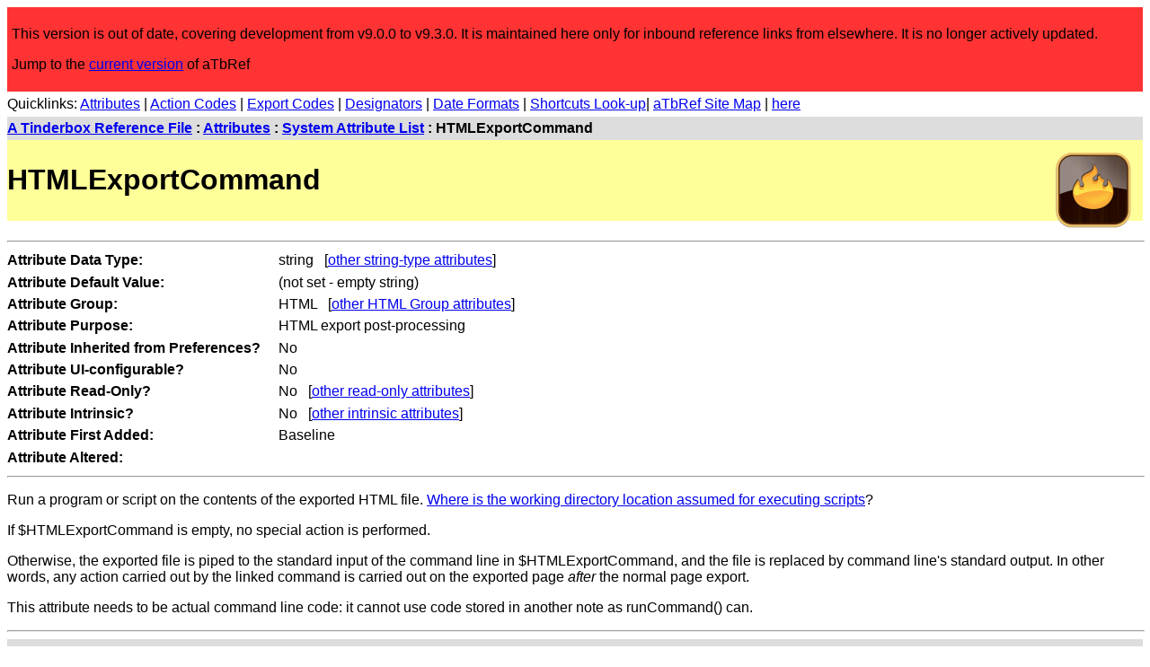

--- FILE ---
content_type: text/html
request_url: https://www.acrobatfaq.com/atbref9/index/Attributes/SystemAttributeList/HTMLExportCommand.html
body_size: 9058
content:
<!DOCTYPE html>
<html lang="en">
<head>
<!-- Global site tag (gtag.js) - Google Analytics -->
<script async src="https://www.googletagmanager.com/gtag/js?id=UA-4131952-2"></script>
<script>
  window.dataLayer = window.dataLayer || [];
  function gtag(){dataLayer.push(arguments);}
  gtag('js', new Date());

  gtag('config', 'UA-4131952-2');
</script>

<meta http-equiv="content-type" content="text/html; charset=utf-8" />
	<meta name="viewport" content="width=device-width, initial-scale=1">
    <link rel="alternate" title="aTbRef Atom Feed" type="application/atom+xml" href="https://acrobatfaq.com/atbref9/atom.xml" />
    <link rel="alternate" title="aTbRef JSON Feed" type="application/json" href="https://acrobatfaq.com/atbref9/feed.json" />
    <link rel="alternate" title="aTbRef RSS Feed" type="application/rss+xml" href="https://acrobatfaq.com/atbref9/rss.xml" />
	<title>HTMLExportCommand</title>
	<link rel="stylesheet" type="text/css" href="../../../css/styles.css">
</head>
<body>
<header>
  <div id="legacy">
		<p>This version is out of date, covering development from v9.0.0 to v9.3.0. It is maintained here only for inbound reference links from elsewhere. It is no longer actively updated.</p>
		<p>Jump to the <a href="../../../redirect.html">current version</a> of aTbRef</p>
	</div>
	<div id="quicklinks-head5">
		<p id="qltop" class="quicklinks">Quicklinks: <a href="../SystemAttributeList.html">Attributes</a> | <a href="../../ActionsRules/Operators/FullOperatorList.html">Action Codes</a> | <a href="../../ExportCodes/ExportCodes-FullListing.html">Export Codes</a> | <a href="../../ObjectsConcepts/Concepts/Actions/Designators.html">Designators</a> | <a href="../../Formatting/DateFormats.html">Date Formats</a> | <a href="../../KeyboardShortcuts/ReverseLook-upMap.html">Shortcuts Look-up</a>| <a href="../../../aTbRefSiteMap.html">aTbRef Site Map</a> | <a href="http://www.acrobatfaq.com/atbref9/index/Attributes/SystemAttributeList/HTMLExportCommand.html">here</a></p>
	</div>
	<div id="navtrail5">
		<p class="cookietrail"><b><a href="../../../index.html">A Tinderbox Reference File</a> : <a href="../../Attributes.html">Attributes</a> : <a href="../SystemAttributeList.html">System Attribute List</a> : HTMLExportCommand</b></p>
	</div>
	<img src="../../../images/tinderbox9sm.png" alt="Tinderbox v9 Icon" width="112" height="112" id="iconcell5">
	<div id="headertable5">
		<h1>HTMLExportCommand</h1>
	</div>
</header>
<article>
 <div class="main_content">
<hr>
<div id="attributetable">
	<div id="attributetableleft" style="display:inline-block;">
		<p class="attributetabletext"><b>Attribute Data Type:</b>&nbsp;</p>
		<p class="attributetabletext"><b>Attribute Default Value:</b>&nbsp;</p>
		<p class="attributetabletext"><b>Attribute Group:</b>&nbsp;</p>
		<p class="attributetabletext"><b>Attribute Purpose:</b>&nbsp;</p>
		<p class="attributetabletext"><b>Attribute Inherited from Preferences?</b>&nbsp;&nbsp;&nbsp;</p>
		<p class="attributetabletext"><b>Attribute UI-configurable?</b>&nbsp;</p>
		<p class="attributetabletext"><b>Attribute Read-Only?</b>&nbsp;</p>
		<p class="attributetabletext"><b>Attribute Intrinsic?</b>&nbsp;</p>
		<p class="attributetabletext"><b>Attribute First Added:</b>&nbsp;</p>
		<p class="attributetabletext"><b>Attribute Altered:</b>&nbsp;</p>
	</div>
	<div id="attributetableright" style="display:inline-block;">
		<p class="attributetabletext">&nbsp;string &nbsp; [<a href="../AttributeDataTypes/StringAttributes.html">other string-type attributes</a>]</p>
		<p class="attributetabletext">&nbsp;(not set - empty string)</p>
		<p class="attributetabletext">&nbsp;HTML &nbsp; [<a href="../AttributeGroupswithinTin/HTMLAttributes.html">other HTML Group attributes</a>]</p>
		<p class="attributetabletext">&nbsp;HTML export post-processing</p>
		<p class="attributetabletext">&nbsp;No</p>
		<p class="attributetabletext">&nbsp;No</p>
		<p class="attributetabletext">&nbsp;No &nbsp; [<a href="../AttributeGroupswithinTin/Read-onlysystemattribute.html">other read-only attributes</a>]</p>
		<p class="attributetabletext">&nbsp;No &nbsp; [<a href="../AttributeGroupswithinTin/Attributeswhichareintrin.html">other intrinsic attributes</a>]</p>
		<p class="attributetabletext">&nbsp;Baseline</p>
		<p class="attributetabletext">&nbsp;</p>
	</div>
</div>
<hr>

<p>Run a program or script on the contents of the exported HTML file. <a href="../../Formatting/CommandLine.html">Where is the working directory location assumed for executing scripts</a>? </p>
<p>If $HTMLExportCommand is empty, no special action is performed.</p>
<p>Otherwise, the exported file is piped to the standard input of the command line in $HTMLExportCommand, and the file is replaced by command line's standard output. In other words, any action carried out by the linked command is carried out on the exported page <i>after</i> the normal page export.</p>
<p>This attribute needs to be actual command line code: it cannot use code stored in another note as runCommand() can.</p>
 </div>
<hr>
<!-- Links here -->
<div id="footertable">
	<p id="uplink">Up: <a href="../SystemAttributeList.html">System Attribute List</a></p>
	<div id="prevnextlinks">
		<p><span id="prevlink">Previous:&nbsp;<a href="HTMLExportChildren.html">HTMLExportChildren</a>&nbsp;</span>
		<span id="nextlink">Next:&nbsp;<a href="HTMLExportExtension.html">HTMLExportExtension</a>&nbsp;</span></p>
	</div>
	<hr>
	<div id="footertablecookietrail">
		<p class="cookietrail"><b><a href="../../../index.html">A Tinderbox Reference File</a> : <a href="../../Attributes.html">Attributes</a> : <a href="../SystemAttributeList.html">System Attribute List</a> : HTMLExportCommand</b></p>
	</div>
</div>
<hr>
</article>
<footer>
<p id="qlbottom" class="quicklinks">Quicklinks: <a href="../SystemAttributeList.html">Attributes</a> | <a href="../../ActionsRules/Operators/FullOperatorList.html">Action Codes</a> | <a href="../../ExportCodes/ExportCodes-FullListing.html">Export Codes</a> | <a href="../../ObjectsConcepts/Concepts/Actions/Designators.html">Designators</a> | <a href="../../Formatting/DateFormats.html">Date Formats</a> | <a href="../../KeyboardShortcuts/ReverseLook-upMap.html">Shortcuts Look-up</a>| <a href="../../../aTbRefSiteMap.html">aTbRef Site Map</a> | <a href="http://www.acrobatfaq.com/atbref9/index/Attributes/SystemAttributeList/HTMLExportCommand.html">here</a></p>
<!-- End links -->
<div id="translatebox5">
	<div id="google_translate_element"></div>
</div>
 <p><i>[Last exported: 8 Dec 2022, using v9.3.0]</i></p>
<hr>
 <div>
<p class="bold">Search within aTbRef9 website:</p>
<p style="padding:1em;">Using DuckDuckGo (Cmd+click for results in new window/tab):<br/><br/>
<iframe src="https://duckduckgo.com/search.html?site=www.acrobatfaq.com/atbref9&prefill=Search aTbRef9" style="overflow:hidden;margin:0;padding:0;width:100%;height:40px;" frameborder="0"></iframe>
<br/><br/>
Using Google (uses pop-up results window)
</p>
<script>
  // cx var requires updating for each new baseline site.
  (function() {
    var cx = '000400443220506600232:6xzpipvlgws';
    var gcse = document.createElement('script');
    gcse.type = 'text/javascript';
    gcse.async = true;
    gcse.src = 'https://cse.google.com/cse.js?cx=' + cx;
    var s = document.getElementsByTagName('script')[0];
    s.parentNode.insertBefore(gcse, s);
  })();
</script>
<gcse:search></gcse:search>
</div>
<hr>
<p><a rel="license" href="https://creativecommons.org/licenses/by-nc-sa/4.0/"><img alt="Creative Commons Licence" src="https://licensebuttons.net/l/by-nc-sa/4.0/88x31.png" /></a></p>
<p class="credits"><span xmlns:dct="http://purl.org/dc/terms/" property="dct:title">A Tinderbox Reference File ('aTbRef')</span> by <a xmlns:cc="https://creativecommons.org/ns#" href="https://atbref.com/" property="cc:attributionName" rel="cc:attributionURL">Mark Anderson</a> is licensed under a <a rel="license" href="https://creativecommons.org/licenses/by-nc-sa/4.0/">Creative Commons Attribution-NonCommercial-ShareAlike 4.0 International License</a>.</p>
<p class="credits">Based on a work at <a xmlns:dct="https://purl.org/dc/terms/" href="https://atbref.com/" rel="dct:source">atbref.com/</a>.</p>
<p class="credits">[Also see aTbRef CC licence <a href="../../AboutaTbRef/CreativeCommonsLicence.html">Attribution & Waiver</a> information]</p>

<p class="credits">Made in <a href="https://www.eastgate.com/Tinderbox/index.html" title="Tinderbox from Eastgate Systems Inc." target="new">Tinderbox v9</a>. Content, Tinderbox export and web template design all by Mark Anderson, (<a href="https://www.shoantel.com/services.html" target="new">Shoantel Limited</a>).</p>
</footer>
<script type="text/javascript">
	function googleTranslateElementInit() {
		new google.translate.TranslateElement({
			pageLanguage: 'en',
			layout: google.translate.TranslateElement.InlineLayout.SIMPLE
		}, 'google_translate_element');
	}
</script>
<script type="text/javascript" src="https://translate.google.com/translate_a/element.js?cb=googleTranslateElementInit"></script>
	</body>
</html>